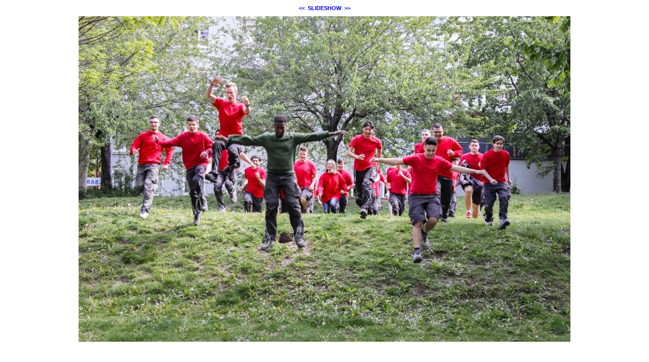

--- FILE ---
content_type: text/html; charset=ISO-8859-1
request_url: https://otto-stoeckl.com/modules/bildgalerie/view.php?gi_id=574
body_size: 687
content:
<!DOCTYPE HTML PUBLIC "-//W3C//DTD HTML 4.01 Transitional//EN" "http://www.w3.org/TR/html4/loose.dtd">
<html lang="de">
 <head>
   <meta http-equiv="Content-Type" content="text/html; charset=ISO-8859-1">
 <meta name="Copyright" content="the Lounge interactive design GmbH, Development: Reindl Harald">
 <meta name="Author" content="the Lounge interactive design GmbH, Hofm&uuml;hlgasse 17/1/3, AT-1060 Wien, www.thelounge.net">
  <title>Bildanzeige - otto-6</title>
  <meta http-equiv="imagetoolbar" content="no">
  
  <link rel="stylesheet" type="text/css" href="view.css">
   </head>
 <body style="background-color:#ffffff">
  <div style="width:970px; margin:auto;">
<div style="margin-bottom:10px; text-align:center; white-space:nowrap;"><a class="gallery_nav_link" href="./view.php?gi_id=661">&lt;&lt;</a>&nbsp;&nbsp;<a class="gallery_nav_link" href="./view.php?gi_id=573&amp;action=slideshow">SLIDESHOW</a>&nbsp;&nbsp;<a class="gallery_nav_link" href="./view.php?gi_id=573">&gt;&gt;</a></div>
<div style="width:970px;">
<a href="./view.php?gi_id=573">
<img name="bild_normal" id="bild_normal" alt="otto-6" src="upload/574.jpg?t=1559120129" width="970" height="642" style="z-index:10;">
</a>
</div>
</div> </body>
</html>
